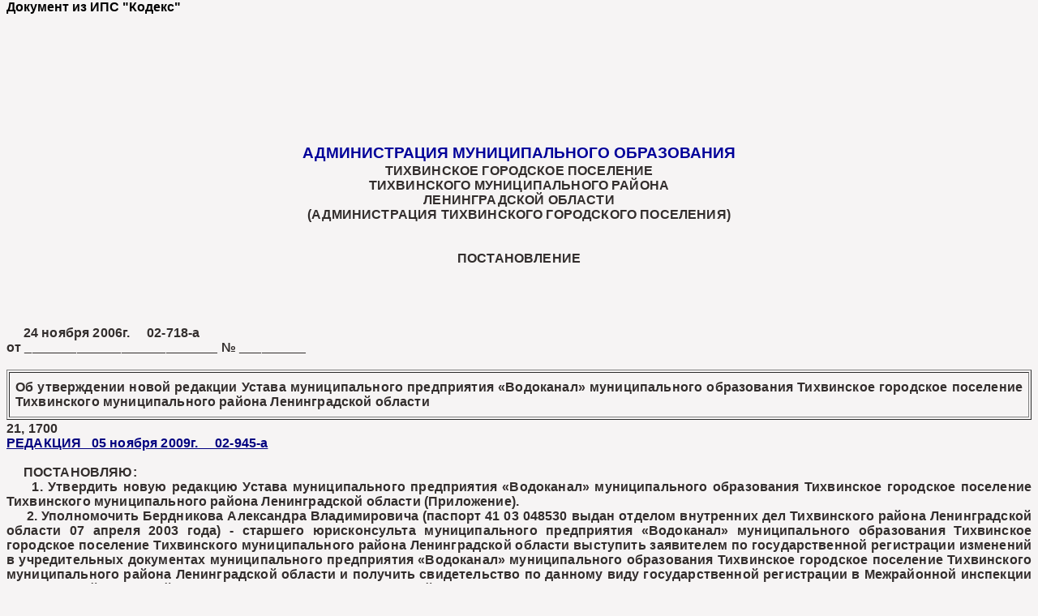

--- FILE ---
content_type: text/html
request_url: http://tikhvin.kodeks.net/noframe/law?print&nd=900200747&nh=0&ssect=0
body_size: 10372
content:
<!DOCTYPE HTML PUBLIC "-//W3C//DTD HTML 4.01 Transitional//EN">  
<HTML>  
<HEAD>  
<meta name="GENERATOR" content="KODEKS HTTP">  
<TITLE>  
�� ����������� ����� �������� ������ �������������� ����������� ���������� �������������� ����������� ���������� ��������� ��������� ����������� �������������� ������ ������������� �������</TITLE>  
<STYLE TYPE="text/css"><!--  
body {background: #F6F4F4; leftmargin: "0"; rightmargin: "0"; topmargin: "0";   font-family: monospace; font-family: arial;}
body.holder {background: #C3BdBa; font-family:Arial,Sans-serif;  font-size: smaller;text-decoration: bold;}
strong.holder {background: #f3edea; leftmargin: "25"; font-family:Arial,Sans-serif;}
table.bar {background: #3366CC;}
td.bar {background: #3366CC;text-decoration: bold;color:white;}
td.searchzebra {background: #C3BdBa;}
table.attribtable {background: #f3edea;}
H1 {font-family: arial; margin-top: 10px; margin-bottom: 7px; margin-right: 0px;  font-variant: small-caps; color: #0000AA;}
H2 {font-family: monospace; font-family: arial; margin-top: -2px; margin-bottom: -2px; margin-right: 0px;  font-variant: small-caps; color: #00009a;}
H3 {font-family: arial; margin-top: 6px; margin-bottom: 1px; margin-right: 0px;  font-variant: small-caps; color: #00009a;}
p {font-family: arial; letter-spacing: 0.01em; color: #332E2D;  font-weight: 550; margin-right: 0px; margin-top: 2px; margin-bottom: 2px;}
pre {color: #332E2D; letter-spacing:  0.05em;   font-weight: 500;}
li {font-family: arial; letter-spacing: 0.01em; color: #332E2D; text-align: justify;  font-weight: 550; margin-right: 0px; margin-top: 2px; margin-bottom: 2px;}
A {COLOR: #000080;  font-weight: 550}
A:link {COLOR: #000080;}
A:visited {COLOR: #3242ef;}
A:hover {color: #2121ff; text-decoration: underline;}
font.contextText {COLOR: red;}
font.contextLink {COLOR: #000080;}
font.alignedPre {color: #332E2D; font-weight: 500; font-family: monospace;}
font.alignedLink {}
H3.error {color:red}
--></STYLE>  
</HEAD>  
<BODY TOPMARGIN="0">  
<b>�������� �� ��� &quot;������&quot;</b><BR>
<H3 align=center>
<BR><BR><BR><BR><BR><BR><BR><B>������������� �������������� �����������</B> <BR></H3>
<P align=center>
<B>���������� ��������� ��������� <BR>����������� �������������� ������ <BR>������������� �������<BR>(������������� ����������� ���������� ���������)</B><BR><BR><BR><B>�������������</B><BR><BR><BR>
<P align=justify>
<BR><BR>&nbsp;&nbsp;&nbsp;&nbsp;&nbsp;<B>24 ������ 2006�. &nbsp;&nbsp;&nbsp;&nbsp;02-718-�</B><BR><B>�� __________________________ � _________</B><BR><BR>
<TABLE border=1 width=100% cellpadding=7 rowpadding=7>

<TR>
<TD width=100% valign=top>
<P align=justify>
�� ����������� ����� �������� ������ �������������� ����������� ���������� �������������� ����������� ���������� ��������� ��������� ����������� �������������� ������ ������������� ������� <BR></TD></TR></TABLE>
<P align=justify>
21, 1700<BR><A HREF="law?d&nd=900203275&prevDoc=900200747">�������� &nbsp;&nbsp;05 ������ 2009�. &nbsp;&nbsp;&nbsp;&nbsp;02-945-�</A><BR>&nbsp;&nbsp;&nbsp;&nbsp;&nbsp;<BR>&nbsp;&nbsp;&nbsp;&nbsp;&nbsp;�����������:<BR>&nbsp;&nbsp;&nbsp;&nbsp;&nbsp;1. ��������� ����� �������� ������ �������������� ����������� ���������� �������������� ����������� ���������� ��������� ��������� ����������� �������������� ������ ������������� ������� (����������).<BR>&nbsp;&nbsp;&nbsp;&nbsp;&nbsp;2. ������������ ���������� ���������� ������������� (������� 41 03 048530 ����� ������� ���������� ��� ����������� ������ ������������� ������� 07 ������ 2003 ����) - �������� ������������� �������������� ����������� ���������� �������������� ����������� ���������� ��������� ��������� ����������� �������������� ������ ������������� ������� ��������� ���������� �� ��������������� ����������� ��������� � ������������� ���������� �������������� ����������� ���������� �������������� ����������� ���������� ��������� ��������� ����������� �������������� ������ ������������� ������� � �������� ������������� �� ������� ���� ��������������� ����������� � ����������� ��������� ����������� ��������� ������ ������ � 6 �� ������������� �������.<BR><BR><BR><BR>����� ������������� &nbsp;&nbsp;&nbsp;&nbsp;&nbsp;&nbsp;&nbsp;&nbsp;&nbsp;&nbsp;&nbsp;&nbsp;&nbsp;&nbsp;&nbsp;&nbsp;&nbsp;&nbsp;&nbsp;&nbsp;&nbsp;&nbsp;&nbsp;&nbsp;&nbsp;&nbsp;&nbsp;&nbsp;&nbsp;&nbsp;&nbsp;&nbsp;&nbsp;&nbsp;&nbsp;�.�.������<BR><BR><BR><BR>�.�. �������,<BR>75934<BR>���������<BR>�������������� <BR>����� �������������<BR>�� 24 ������ 2006�. � 02-718-�<BR>(����������)<BR><BR><BR><BR><BR><BR><BR><BR><BR><BR><BR><BR>&nbsp;&nbsp;&nbsp;&nbsp;&nbsp;<BR><BR><BR>
<H3 align=center>
<B>�����</B> <BR></H3>
<P align=center>
<B>�������������� �����������<BR>���������� <BR>�������������� ����������� <BR>���������� ��������� ���������<BR>����������� �������������� ������<BR>������������� �������</B><BR>(����� ��������)<BR>
<P align=center>
 &nbsp;&nbsp;&nbsp;&nbsp;<BR> &nbsp;&nbsp;&nbsp;&nbsp;<BR> &nbsp;&nbsp;&nbsp;&nbsp;<BR> &nbsp;&nbsp;&nbsp;&nbsp;<BR> &nbsp;&nbsp;&nbsp;&nbsp;<BR> &nbsp;&nbsp;&nbsp;&nbsp;<BR> &nbsp;&nbsp;&nbsp;&nbsp;<BR> &nbsp;&nbsp;&nbsp;&nbsp;<BR> &nbsp;&nbsp;&nbsp;&nbsp;<BR><B>�. ������</B><BR><BR><BR><B>2006 ���</B> <BR>
<P align=justify>
1. &nbsp;&nbsp;&nbsp;&nbsp;&nbsp;�<B>���� ���������</B><BR><BR>
<P align=justify>
1.1. &nbsp;&nbsp;&nbsp;&nbsp;&nbsp;������������� ����������� ���������� �������������� ����������� ���������� ��������� ��������� ����������� �������������� ������ ������������� ������� (����� �� ������ - �����������), ����� ������������������ �������������� ����������� ������ 19 ����� 1993 ���� � 617 ��� ������������� ����������� ����������, ��������������� ����� � 444/64; ����� �������� ������ ���������������� ���������� ��������������� ��������� ������������� ��������� ��������������� ������ 27 ���� 2002 ����, ���������� � 16/00669; ����� �������� ������ ���������������� ���������� ������������ ���������� ��������� �� ������� � ������ �� ����������� ������ ������������� ������� 11 ������� 2004 ���� � 0030; ������� � ������ ��������������� ������ ����������� ��� 11 ������� 2004 ���� �� ��������������� ��������������� ������� 2044701848772. ��������� �������� ������ ���������� �������������� ����� ������������� �������������� ����������� ���������� ��������� ��������� ����������� �������������� ������ ������������� ������� �� 24 ������ 2006 ���� � 02-718-�.<BR>
<P align=justify>
1.2. ������������� ����������� �������� ������������� ����������� ���������� ��������� ��������� ����������� �������������� ������ ������������� ������� (����� �� ������ - ��).<BR>&nbsp;&nbsp;&nbsp;&nbsp;&nbsp;�� ����� �� ����������� ����������� �������� ������������� �������������� ����������� ���������� ��������� ��������� ����������� �������������� ������ ������������� ������� (����� �� ������ - ������������� ����������� ���������� ���������), ������������������ ����������� ���������� ����������� ��������� ������ � 6 �� ������������� �������, ������������� � ��������������� ����������� ����� 47 �001738444 �� 23 ������� 2005 ����, �������� ��������������� ��������������� ����� 1054701512051.<BR>&nbsp;&nbsp;&nbsp;&nbsp;&nbsp;&nbsp;&nbsp;&nbsp;&nbsp;&nbsp;����������� ������������ ���������� - ������������� ����������� ���������� ���������; ����� ���������� � �������� ����� ����������: 187556, ������������� �������, ����� ������, 4 ����������, ��� 42.<BR>
<P align=justify>
1.3. &nbsp;&nbsp;&nbsp;&nbsp;&nbsp;������ ��������� ������������ ����������� - ������������� ����������� ���������� �������������� ����������� ���������� ��������� ��������� ����������� �������������� ������ ������������� �������.<BR>&nbsp;&nbsp;&nbsp;&nbsp;&nbsp;����������� ��������� ������������ - �� ����������.<BR>
<P align=justify>
1.4. &nbsp;&nbsp;&nbsp;&nbsp;&nbsp;����� ���������� �����������: 187553 ������������� �������, �. ������, 1 ����������, ��� 2.<BR>&nbsp;&nbsp;&nbsp;&nbsp;&nbsp;�������� �����: 187553 ������������� �������, �. ������, 1 ����������, ��� 2.<BR>
<P align=justify>
1.5. &nbsp;&nbsp;&nbsp;&nbsp;&nbsp;����������� �������� ������������ ������������, �� ���������� ������ ������������� �� ������������ �� ��� ���������.<BR>
<P align=justify>
1.6. ����������� �������� ����������� �����, ����� ������������ ���������, ��������������� ������, ���������, �������� � ������ ����� � ������ �� � � ������ ������, ������� ������ � ������ ��������� ������������� �� ������� ����� � ��������� �� ����� ���������� �����������, ������� �����, ����� � ������ �� ����� �������������, ����� ����� ����������� �������� ����, ������� � ������ ���������.<BR>
<P align=justify>
1.7. ����������� ����� �� ������ ����� ����������� � ������������ ������������� � ������ ��������������� �����, ��������������� �������� � ����� ��� ������������, ����� ��������� � ���� ������������� �����������, ���� ������ � ���������� � ����.<BR>&nbsp;&nbsp;&nbsp;&nbsp;&nbsp;����������� �� ������ ��������� ������, ��������� �� ������� ��� ����������� ����������������. �������� ������ ����� ���� �������� ����������������� �� ���������� ������ �������, � ����� �� ���������� ������������ ��������� �����������.<BR>
<P align=justify>
1.8. &nbsp;&nbsp;&nbsp;&nbsp;&nbsp;� ����� ������������ ����������� ��������������� ����������� ����������������� ��, ������������� �������, ���������� � ������������� ��������� �����������, ��������� �������, �������������� ��������� ������ ������� �������� ��������������, ��������� � ������ �� �����������.<BR>
<P align=justify>
1.9. &nbsp;����������� �� ������ ��������� � �������� ������������ ���� ������ ��������� ����������� ����� �������� ��� ����� ������ ��������� (�������� �����������).<BR>
<P align=justify>
1.10. &nbsp;����������� ����� ����� � �������� ������������ ��� ��������� ���� ���������� (������) ������������ �����������, � ����� �������������� �����������, � ������� � ������������ � ����������� ������� ����������� ������� ����������� ���.<BR>
<P align=justify>
1.11. ����������� �� ������������ � ������������� ��� ��������� ����� ��������� ������� � ��������� �����������������.<BR>
<P align=justify>
1.12. ����������� ����� ��������������� �� ����� �������������� ���� ������������� ��� ����������, �� ������� ����� ���� �������� ���������.<BR>
<P align=justify>
1.13. ����������� �� ����� ��������������� �� �������������� �������������� ����������� ���������� ��������� ��������� ����������� �������������� ������ ������������� �������.<BR>&nbsp;&nbsp;&nbsp;&nbsp;&nbsp;������������� ����������� ���������� ��������� ��������� ����������� �������������� ������ ������������� ������� �� ����� ��������������� �� �������������� �����������, �� ����������� �������, ����� ����������������� (�����������) ����������� ������� ���������� ������������ ��� ���������. � ���� ������� ��� ��������������� ��������� ����������� �� ������������ ��������� ����� ���� ��������� ������������ ��������������� �� �������������� �����������.<BR>&nbsp;&nbsp;&nbsp;&nbsp;&nbsp;<BR>
<P align=justify>
2. �<B>������ � ���� ������������</B><BR>&nbsp;&nbsp;&nbsp;&nbsp;&nbsp;<BR>
<P align=justify>
2.1. &nbsp;&nbsp;&nbsp;&nbsp;&nbsp;����������� �������� ����������� �����������������, ��������������� ����� � �������� ��� ������������.<BR>
<P align=justify>
2.2. ����������� ������� � ����� ������� ���������� �����.<BR>
<P align=justify>
2.3. ��������� ������������ ����������� �������� �������������� ������������ ����� ��������� � ����������� ����� �� ���������� ����������� ������.<BR>
<P align=justify>
2.4. ���� ������������ �����������: <BR>&nbsp;&nbsp;&nbsp;&nbsp;&nbsp;41.00.2 - ������������� ����;<BR>&nbsp;&nbsp;&nbsp;&nbsp;&nbsp;90.00.1 - �������� � ��������� ������� ��� <BR>
<P align=justify>
2.5. &nbsp;&nbsp;&nbsp;&nbsp;&nbsp;����� ������������ ������������, �� ������� � ������������ � ����������� ������� ��������� ��������, ��������� � ����������� � ������� �� ��������� ��� � ��������� � ��� ���� � ������������ �� ��������� ����� �������� ��������, ���� ���� �� ����������� ������������ ��������.<BR>&nbsp;&nbsp;&nbsp;&nbsp;&nbsp;<BR>
<P align=justify>
3. �<B>������� ����. ������� ��� ������������. ��������� �����������. ��������� - ������������� � ���������������� ������������</B><BR>&nbsp;&nbsp;&nbsp;&nbsp;&nbsp;<BR>
<P align=justify>
3.1. &nbsp;&nbsp;&nbsp;&nbsp;&nbsp;������ ��������� ����� ����������� ���������� 186000 (��� ����������� ����� �����) ������. �������� ���� ����������� ��������� ����������� ����� �������� �������������� ��������� �� ���� ������-��������. <BR>
<P align=justify>
3.2. ��������� ����������� ����������� �� ����� ������������� �������������� ����������� ���������� ��������� ��������� ����������� �������������� ������ ������������� ������� � ����������� �� ���� ���������, ������������� �� ������������ �� ����� �������������� �������, ������� ����������� �� ��� ������������, ���� �� �������������� ���������������� ����������<BR>&nbsp;&nbsp;&nbsp;&nbsp;&nbsp;��������� �����������, ������������ �� ���, �������� ��������� � �� ����� ���� ��������� �� ������� (�����, ����), � ��� ����� � ����� ����������� �����������.<BR>
<P align=justify>
3.3. &nbsp;&nbsp;&nbsp;&nbsp;&nbsp;������ ���������, ������������� �� ������������, ������������ � ����������� �� �����, �������� � ���� ������������ ����������� �������������� ����� ������������� �������������� ����������� ���������� ��������� ��������� ����������� �������������� ������ ������������� ������� (����� �� ����� - ����� ������������� ��) ���� ������������� ������������ �������� �� ���������� ������������� ���������� (����� �� ������ - ����).<BR>
<P align=justify>
3.4. � ������ ���������, ������������� �� ������������, �� ����� ���� �������� ���������, ������������� �������� �� ������������� �����, �������� � ����� ������������ �����������.<BR>
<P align=justify>
3.5. ����������� ��������� �� ������������ �������������� �� �������� � �������� ������������� �������������. �������� ������������� ��������� ����������� �������������� �� ���� ������-�������� (����-�����). ���������� �������� �� ����� �������������� ����������� ��������� ����.<BR>
<P align=justify>
3.6. �����, ��������� � ������ �� ������������� ���������, ������������� �� ������������, � ����� ���������, ������������� �� � ���������� ������������� ������������, �������� ������������� �������������� � ������������ �� ������������.<BR>&nbsp;&nbsp;&nbsp;&nbsp;&nbsp;� ������ �������������� ����������� ����������� ��������� �� ����� �������������� ������� (� �.�. ���������� ��� �������������, ��������� ��� ������������� � ���������� ������������� ������������ �����������) ����� �������������� ������� ��������� � ����������� � ������� ��� ��������������� ����������� �� ��� ���������.<BR>
<P align=justify>
3.7. &nbsp;&nbsp;&nbsp;&nbsp;&nbsp;����������� ������������� ������������ �� ��� ���������� ������ � ��������, �� �������� ��� ����������� ������������ ������������, ����, ������� � ���� ������� ���������� ��������� �������. ������, ����������� ������������ � ���������� ����� ����������, �������� ����������.<BR>
<P align=justify>
3.8. ����������� �� ������ ��������� ������������� ��� ���������� ���������, ������� ��� � ������, �������� � �����, ������� � �������� ������ � �������� (����������) ������� �������������� �������� ��� ������������ ��� ���� �������� ������������� ����� ���������� ��� �������� ������������ ��������� �����������.<BR>
<P align=justify>
3.9. �������� ���������� ����������� ������������� �������������� �� ����������� �������, ������������� ����������� ����������������� � ������������ ��������� ������.<BR>&nbsp;&nbsp;&nbsp;&nbsp;&nbsp;��������������� ����������� ������������� (�������, ����� � ������ � �.�.) ������ �� ������������ � ����.<BR>
<P align=justify>
3.10. &nbsp;&nbsp;&nbsp;&nbsp;&nbsp;����������� �� ������ ��� �������� ������������ ��������� ������, ��������� � ��������������� ������, �������������, ���������� ���������� ��������, � ����� �������������, �������� ����������, ��������� �����, � ����� ��������� �������� �������� ������������.<BR>
<P align=justify>
3.11. ����������� �� ������ ��� �������� ������������ ��������� ������� ������, ��������� � �������������, ����������� ��� ������������ ���������� ������������ ����� ��� �������� ���������, ��������� �������� ���������� ����� 10 % ��������� ����� ����������� ��� � 50 ����� ��� ��������� ������������� ����������� ������� ����������� ������ ������ �����.<BR>&nbsp;&nbsp;&nbsp;&nbsp;&nbsp;��� ���� ��������� ������������ ������������ � ���������� ������� ������ ��������� ������������ �� ��������� ������ ��� �������������� �����, � ��������� �������������� ������������ ��������� - �� ��������� ���� ����������� ������ ���������.<BR>
<P align=justify>
3.12. &nbsp;&nbsp;&nbsp;&nbsp;&nbsp;����������� �� ������ ��� �������� ������������ ��������� ������, � ���������� ������� ������� ������������������ ������������ �����������. � ������, ���� ����� ������ ��������� � ���������� ������������ ����������������, ��� ����� ���� �������� ���������������� �� ���� ����������� ��� ������������ ��������� �����������.<BR>
<P align=justify>
3.13. ����������� ������ ������������ ������������� ������ � �������, ������������� �������� �������� �������������� � �� ������������ � ������������� ��������� ����������� ������ � ����������� ������������� ������������ �������.<BR>
<P align=justify>
3.14. � ������, ���� ����������� ������������� (����������) �� �������� �������, ������� � ������� ���������� ������������� � ��������������� ������ (������, ������, �������� � ������) ��������������� �������� �������� ��������������.<BR>
<P align=justify>
3.15. ����������� �������� � ������ �������� ������������� ��������� � ����������� ��� �������, �� ����������� ����������� ������������� ��������� �������.<BR>&nbsp;&nbsp;&nbsp;&nbsp;&nbsp;����������� ��� ������������� ������������� ������������ ������ �� ����������� ���������� ��������� ����� �������, �� �������������� ������������ ���������������� � ���������� ������.<BR>&nbsp;&nbsp;&nbsp;&nbsp;&nbsp;��������������� ����������� � ������������ � ����������� ������ �� ��������, �� ����������� � ��������� ������, ������������ ����������� �����������������.<BR>
<P align=justify>
3.16. &nbsp;&nbsp;&nbsp;&nbsp;&nbsp;&nbsp;����������� ��������� ���� ������������ � �������, ��������������� �������� �������� ��������������, � � ������������ � ��������� �������. <BR>
<P align=justify>
3.17. ����������� ��������� ���� ���������, ������, ������, ������ ������������ �� ����� � �������, ��������������� ��������������, �� ����������� ��� ����� ���������, ����� � �����, ���� � ������ �� ������� ������������ �������� �������� �������������� � �������� �� �����������.<BR>
<P align=justify>
3.18. �������� �������, ���������� ������������ � ���������� ������������� ������������, ����� ������ ������� � ������ ������������ �������� ������������ � ��������� �����, ���������� �� �����������: ��������� ����; ���� ����������������� ��������; ������ ���� ������������� ��������� � ����������� ��������; ���� ���������� ������������ (���� ����������).<BR>
<P align=justify>
3.19. ������� ���������� � ����������� ����� ��������������� ����������� ������������� ��� ��������� ��� ��������� ����������� ����� ��� ���������-������������� ������������ �� ����������� ���. <BR>
<P align=justify>
3.20. ��������� ���� ��������� � ������� 5% �� �������� ��������� ����� � ����������� ����� ��������� ���������� � ������� 5% �� ������ ������� �� ���������� ������������� ��������. �������� ���������� ����� ������������ ������������� �� �������� ������� �����������.<BR>
<P align=justify>
3.21. �������� ����� ����������������� �������� ����� ���� ������������ �� ������������, �������������, ������ � ������������� �������� ������, ������������ ������������� ��� ������������, ��������� �� ����������� ����������������� �����������.<BR>
<P align=justify>
3.22. �������� ������� ����� ������������� ��������� � ����������� �������� ������������ ������������ �������������� � ������������ � ���������� � ������������ ��������� � ���������� ��������, ������������� �� �����������.<BR>
<P align=justify>
3.23. �������� ����� ���������� ������������ ������������� ������������ � ������� ������ � ������� 1 �������� ���� ���������� �� ��������.<BR><BR>
<P align=justify>
4. &nbsp;&nbsp;&nbsp;&nbsp;&nbsp;�<B>���������� �����������</B><BR><BR>&nbsp;&nbsp;&nbsp;&nbsp;&nbsp;����������� �������:<BR>&nbsp;&nbsp;&nbsp;&nbsp;&nbsp;�) ������������ �� ���������� � ������������ ����������� ���������, �������������� �����������;<BR>&nbsp;&nbsp;&nbsp;&nbsp;&nbsp;�) ������������ � � ������ ������ ����������� � ������� ������ �������� ����� ���������� ������������ � ������������ � ������������� �������� �� ��������������� ���������� ���;<BR>&nbsp;&nbsp;&nbsp;&nbsp;&nbsp;�) ����������� ���� ������������� ������������ �� ������ ������������ ������ �������� �������������� ����������� � ������� ������� �������� (�������� ���������-�������������� ��������) � �������, ������������� �������� �������� ��������������;<BR>&nbsp;&nbsp;&nbsp;&nbsp;&nbsp;�) ��������� ������������ ���� ���������-������������� ������������ �� ������� ���������� ���;<BR>&nbsp;&nbsp;&nbsp;&nbsp;&nbsp;�) ������������ ������������ � � ������ ������ ������� ���������� ���������� ����� � ���� ������;<BR>&nbsp;&nbsp;&nbsp;&nbsp;&nbsp;�) ������������ ���������� ����������� ���������� ������� ����� � ����� ��������������� � ������������� ������� �� �����, ����������� �� �������� � ����������������;<BR>&nbsp;&nbsp;&nbsp;&nbsp;&nbsp;�) ������������ ����������� �������������� ����������� ���������, � ����� ������ ����������� ���������� � ������� � �������, ��������������� ����������������� ���������� ��������� � ������������ ������ ������� �������� ��������������;<BR>&nbsp;&nbsp;&nbsp;&nbsp;&nbsp;�) ������������ � ����������� ������������� ������������ � ������������� ��������� � ������� � �����, ������������� ����������� ����������������� � �������� �������� ��������������;<BR>&nbsp;&nbsp;&nbsp;&nbsp;&nbsp;�) � ������������� ������� ����� ������������� ���� � ����������, � ����� �������������� ����������;<BR>&nbsp;&nbsp;&nbsp;&nbsp;&nbsp;�) ������������ ����������� �� ����������� ������� � ��������������� ���������� � ������������ � ����������� ����������������� ���������� ���������.<BR>&nbsp;&nbsp;&nbsp;&nbsp;&nbsp;�) ������������� � ������������ �� ����������� ������������ ��������� ������-����� (���������) ������������ � �������� �����������;<BR>&nbsp;&nbsp;&nbsp;&nbsp;&nbsp;�) ������������ ������� ��� ���������� �������� ��������������� ����������� �������, �������� �������� �������������� �������� � �������������� ������� ������������� ������������ �����������, � ����� �� �������������� �� ���������� � ������������ ����������� ����������� ��������� �������������� �����������;<BR>&nbsp;&nbsp;&nbsp;&nbsp;&nbsp;�) ������������ ���� �����������, ��������������� ������������ �������� � �������.<BR>&nbsp;&nbsp;&nbsp;&nbsp;&nbsp;<BR>
<P align=justify>
5. &nbsp;&nbsp;&nbsp;&nbsp;&nbsp;�<B>��������� ������������</B><BR><BR>&nbsp;&nbsp;&nbsp;&nbsp;&nbsp;5.1. ����������� ����������� �������� (����� - ������������), ������� �������� ����������� �������������� ������� �����������. ������������ ����������� �������������� ������ ��� ������� ������������ ����������� � ������������ � ��������� �������.<BR>&nbsp;&nbsp;&nbsp;&nbsp;&nbsp;5.2. ������������ ����������� �� ��������� � ������������� �� ��������� ������ ������������� ��. ���������� �� ��������� ������������ �������������� ����� ������������� �� ������������� ��������������� ������ ���� �� ����������� ����������� ������.<BR>&nbsp;&nbsp;&nbsp;&nbsp;&nbsp;5.3. ������� � ���������� �������� �� ��������� ��������� ������������ ����������� ����������� ������ ������������� �� ��������������.<BR>&nbsp;&nbsp;&nbsp;&nbsp;&nbsp;5.4. ����������� � ���������� �������� �� ��������� ��������� ������������ ����������� �������������� ���������� ���������, ������� ��������� � ��������� � ������������ � ������������ ������ ������������� �� ���������� � ���.<BR>&nbsp;&nbsp;&nbsp;&nbsp;&nbsp;5.5. �������� ������� � ������������� ����������� ������ ������������� ��, ������� �������� ������������� ��� ������������. �������������� �������� ������� � ������������� ��������������� � ������������ � ������������ ������� ������ ��������� �������� � ������������� �������������� ���������� �����������.<BR>&nbsp;&nbsp;&nbsp;&nbsp;&nbsp;5.6. ���� �������� ��������, ����� � ����������� ������������, ������� ������ �����, � ����� ��������� ��� ����������� �������� ��������� � ��� ��������������� ����������� �������� ��������� � ������������ � ������������ �������� � ��������� �������.<BR>&nbsp;&nbsp;&nbsp;&nbsp;&nbsp;5.7. ��� ���������� ��������� �������� ������������ ����������� ����� ���� ����������� ��������� ������ �� ����� �������. ��� �������������������� ���������� ��������� ����������� ��������� �������� � ������������� ����������� ������������ �� ��������� ������������� ����� ������������� �� ��� ������� ��������� �������.<BR>&nbsp;&nbsp;&nbsp;&nbsp;&nbsp;5.8. ������������ ������ �������� �������� � ������ �� ������ �� ����������, ������������� ��������������� (���������, ������������) �����; �� ������ ������� �� ������� �����������; �� ���� ������ � �.�. ������������ �������� �������������� �� ��������� ������������� ����� ������������� ��.<BR>&nbsp;&nbsp;&nbsp;&nbsp;&nbsp;5.9. ������������ �������� ���������� � ������������� �������.<BR>&nbsp;&nbsp;&nbsp;&nbsp;&nbsp;5.10. ����������� ��������� �������� � ������������� ����������� ������������ � ������������ � �������������� ����� ������������� �� �� ��������� ����� �������� ��������� ��������, ��� �������������������� ����������� ��������� ��� ���������� ��������������� ������, � ����� �� ���� ����������, ������������� �������� ��������� � ����������� �����������������.<BR>&nbsp;&nbsp;&nbsp;&nbsp;&nbsp;5.11. ������������ ��������� �� ����� ����������� ��� ������������, ������������ ��� �������� �� ���������� ���������� ��������� � �� �� ��������� �� ���� ����������� � ������������� ������������.<BR>&nbsp;&nbsp;&nbsp;&nbsp;&nbsp;������� ������� �������� ��������������, �������� � ������ �� �����������, �������� ������������� ��� ������������, ������� ���������� �� ���������� � ����� �� �� ���������� ������������ ���������������.<BR>&nbsp;&nbsp;&nbsp;&nbsp;&nbsp;5.12. ������������ ���������� ������ �����������; � ������������� ������� ������������� ��� ����������; ������ ������������; ��������� � ������ ��������� � ������ �����; ���������� ������ ������������ ��������� ����������; ��������� � ������������� ������� ������ �� ����� �����������; ��������� ��������, � ��� ����� ��������; ���������� � ���������� ����������� ����������, ��������� � ������� ����������; ������������� ��������� � ������������ �� ������������ � ������������� ��������� �����������; �������������� ���������� �������� ������� ����� ������������� ��������� � ����������� �������� � ������������ � ������������ ����������, ������������� � ������������� ��������� �����������; � �������� ����� ����������� ������ ������� � ������ ����; ��������� � ��������� ���������� �����������, ��������� � ��� ���� ��������������� ��������� � ���������.<BR>&nbsp;&nbsp;&nbsp;&nbsp;&nbsp;5.13. ������������ ��������� �������� ����������, ���������, �������� � ���������� � ��� �������� ������� �� ������������ � ������������� ��������� �����������.<BR>&nbsp;&nbsp;&nbsp;&nbsp;&nbsp;5.14. ������������ �� ������ ���� ����������� (����������) ������������ ����, �������� ��������� � ���������� ������ ������������ ������������� � ��������������� �������, ������� �������� ��������������, ������������ � �������������� ������������, ����� �����������������, ������� � ���� ���������� ������������, ���������� ������������������� �������������, ���� ����������� �������������� ������� ��� ������ �������������� ��������������� ������ ������������ �����������, �� ����������� �������, ���� ������� � ������� ������������ ����������� ������ � ����������� ����������� ������������, � ����� �� ������ ��������� ������� � �����������.<BR>&nbsp;&nbsp;&nbsp;&nbsp;&nbsp;5.15. ������������ ���������� �� ������������ � ������������� ��������� ����������� ������ � ����� ��������, ������������ ��������� � ������������ �����, � ����� ������� �� ������ � ������������ � ������������ ��������� ������.<BR>&nbsp;&nbsp;&nbsp;&nbsp;&nbsp;5.16. ������������ �� ������ ��� �������� ������������ ��������� ����������� ��������� �� ����� ����������� ������, � ������� ������� ��� ������������������. ��� ���� �� ������ �������� �� �������� ������������ ��������� ����������� ���������� � ����������� �����, � ������� ��, ��� ������, ��������, ����, ������, ������ � (���) �� �������������� ����, ������������ �������� � ������������ � ����������������� ���������� ���������, ������� ��������� � ����� ���������� ����� (�����, ����) � ������������ ��� �������� ��������� � ������� ����������, � ����� ���������� � ����������� ��� �������������� �������, � ������� �� ����� ���� �������������.<BR>&nbsp;&nbsp;&nbsp;&nbsp;&nbsp;5.17. ������������ ������������ � ������������ ����������� � ������� � �����, ������������ ������������� ��� ��������� � �������������� �������. ������������ ����� ������������ ��������������� �� ��������������� ��������������, ������� � ������������� ���������� �����������, ��������������� �������������� ��������� ������ ������� �������� ��������������.<BR>&nbsp;&nbsp;&nbsp;&nbsp;&nbsp;5.18. ������������ ����� � ������������� ������� ������� ��������������� �� ������, ����������� ����������� ��� ��������� ���������� (������������), � ��� ����� � ������ ������ ��������� �����������.<BR>&nbsp;&nbsp;&nbsp;&nbsp;&nbsp;5.19. ����������� ��������� ����������� � ������������ � ����������� ����������������� ������ ���������� ��� � ������������ � ���������� �������, ����������� �����������.<BR>&nbsp;&nbsp;&nbsp;&nbsp;&nbsp;<BR>
<P align=justify>
6. &nbsp;&nbsp;&nbsp;&nbsp;&nbsp;�<B>����� �����. ���������� �������� � ���������� �����������</B><BR><BR>
<P align=justify>
6.1. &nbsp;&nbsp;&nbsp;&nbsp;&nbsp;����������� ������������ ���������� ���������� ������� ����� � ������������ � ����������� �����������������.<BR>
<P align=justify>
6.2. ������ ����� ���������� ����������� �������������� � ������������ � ����������� ����������������� � ��������������� ��������� ����������.<BR>
<P align=justify>
6.3. ������������ ����������� � �������� ����������� �������� �������� �� ��������� �������, ���������� ������������ �� ���������� �������� �� ������� ����� ������������� ��������� � ����������� ��������.<BR>
<P align=justify>
6.4. ��������� �����������, ������� ������������, �������� ������������� ���������������� ����������� �����������, ������������ ����������� � ����������� ����������� � ������������� ������� �������.<BR>
<P align=justify>
6.5. ��� ���������� ������������� �������� �� ��� ���������� ������������ ����������� ������ ����������� ��� ���������� � ������������� ��� ��������� � �������������� �������.<BR><BR>
<P align=justify>
7. &nbsp;&nbsp;&nbsp;&nbsp;&nbsp;�<B>��������� � ��������</B><BR><BR>
<P align=justify>
7.1. &nbsp;&nbsp;&nbsp;&nbsp;&nbsp;����������� ������������ ����������� � ������������� ���� ����������� ����� ������, ����� �������������� ���������� � ������������ � ������������ ������������ ���������������� � ����� ������� �������� �������������� � ������� �������������� ����������.<BR>&nbsp;&nbsp;&nbsp;&nbsp;&nbsp;������������� ������ � ����� � ���������� ����� ���������-������������� ������������ ������������� �������������� ������������ ��������� ����������� �� �����������.<BR>&nbsp;&nbsp;&nbsp;&nbsp;&nbsp;��������, �� ��������������� ��������������� �������������� �����������, �������������� ������������ �� ���������� �������, ������� ����������������� � ������ ������� �������� �������������� ������������� ����� ������������� �������� �� ���������� ��������� ������������ �����������.<BR>
<P align=justify>
7.2. &nbsp;&nbsp;&nbsp;&nbsp;&nbsp;����������� ��������� ������� �� ����������� ������������ � ����������� ������������ (���������) � ������������ � �������������� ����� ������������� ��.<BR>
<P align=justify>
7.3. ����������� ��������� ����������� � �������� ����� ����������� ������ ��������� ������������ �����������.<BR>
<P align=justify>
7.4. ����� �������� �� ������������� ����������� ������������ �������������� �����, ��������� ��� ������������� �� � ����������� � ������������ � ����������, ������������ ������������� ��������� �����������.<BR><BR>
<P align=justify>
8. &nbsp;&nbsp;&nbsp;&nbsp;&nbsp;�<B>������������ � ���������� �����������</B><BR><BR>
<P align=justify>
8.1. &nbsp;&nbsp;&nbsp;&nbsp;&nbsp;����������� ����� ���� �������������� ��� ������������� �� ������� ������ ��������� ����������� ���������� ���������. �������, �������������� ������������� ��� ���������� �����������, ��������� ������������� ��.<BR>&nbsp;&nbsp;&nbsp;&nbsp;&nbsp;� �������, ������������� �������, ������������� ��� ���������� ����������� �������������� �� ��������� ������� �������������� ��������������� ������� ��� �� ������� ����.<BR>
<P align=justify>
8.2. &nbsp;&nbsp;&nbsp;&nbsp;&nbsp;������������� ����������� ����� ���� ������������ � ����� ������� ���� ��� ���������� �����������; ������������� � ����������� ������ ��� ���������� �����������; ���������� ����������� �� ��� ��� ��������� �����������; ��������� �� ����������� ������ ��� ���������� �����������; �������������� ����������� � ����������� ���� ���� �������������� - �������� �����.<BR>
<P align=justify>
8.3. ����������� ��������� ����������������, �� ����������� ������� ������������� � ����� �������������, � ������� ��������������� ����������� ����� ��������� ����������� ���.<BR>&nbsp;&nbsp;&nbsp;&nbsp;&nbsp;��� ������������� ����������� � ����� ������������� � ���� ������� ����������� ������ �� ��� ��������� ���������������� � ������� �������� � ������ ��������������� ������ ����������� ��� ������ � ����������� ��������������� �����������.<BR>
<P align=justify>
8.4. &nbsp;&nbsp;&nbsp;&nbsp;&nbsp;����������� �� ������� �������� ���� � ���� �������� ������� � ������������� ������� ��������� � ���������� ����� �� ���� ���� ��������� ��� ���������� �����������, � ����� ��������� � ������� ������, � ������� ����������� ������ � ��������������� ����������� ����������� ���, ��������� � ����� �������. ��� ���� ��������� ����������� � ������� �������� ���� � ���� ����������� �� ����������� ��� � ������� �������� ���� � ���� ������������� ��������� � ����� ������� ������ � ���������� ����� ����������� ����������� ��� ���������� ���������� ��������������� ������������ ����������� � ���������� �� �������.<BR>
<P align=justify>
8.5. ����������� �� ������� ������������ ��� ��������� ����� ���� ������������� � ������������� ����������.<BR>
<P align=justify>
8.6. �������������� ����������� � ����������� ���� ��������������-�������� ����� �������������� � ������������ � ����������������� � ������������.<BR>
<P align=justify>
8.7. � ������ �������� ������� � ���������� ����������� ������������� �� ��������� �������������� ��������. � ������� ���������� �������������� �������� � ��� ��������� ���������� �� ���������� ������ �����������.<BR>
<P align=justify>
8.8. ��� ���������� ���������, ���������� ������������� �������� �� �����������, ���������� �� �������� � ��������������� ����� � �������, ������������� ����������������� ��.<BR>
<P align=justify>
8.9. � ������, ���� ��� ���������� ���������� ����������� ����������� ��� ������������� ������������� ���������� ���������� � ������ ������, ������������ ����������� ��� �������������� �������� ������ ���������� � ����������� ��� � ���������� � ��������� ����������� ���������.<BR>
<P align=justify>
8.10. ������� ���������� ����������� ������������ ����������� �����������������.<BR><BR>
<P align=justify>
9. &nbsp;&nbsp;&nbsp;&nbsp;&nbsp;�<B>������������� ���������</B><BR><BR>
<P align=justify>
9.1. &nbsp;&nbsp;&nbsp;&nbsp;&nbsp;��������� ����� �������� � ���� � ������� ��������������� ����������� � �������, ������������� ����������� �����������������.<BR>&nbsp;&nbsp;&nbsp;&nbsp;&nbsp;<BR><BR><BR>
<P align=center>
_____________<BR>
<object id=WBControl width=0 height=0 classid=CLSID:8856F961-340A-11D0-A96B-00C04FD705A2></object>
<script language=VBScript><!-- //
 Sub VBPrint() On Error Resume Next
    WBControl.ExecWB 6,1
 End Sub
//--></script>

<script language=JavaScript><!-- //
if (window.print){
  window.print();

}
  else if (navigator.appName.indexOf('Microsoft') !=-1){
        VBPrint()
   } else 
        alert('�������� "������" ("Print") �� ���� "����" ("File")');

//--></script>
</BODY>
</HTML>
